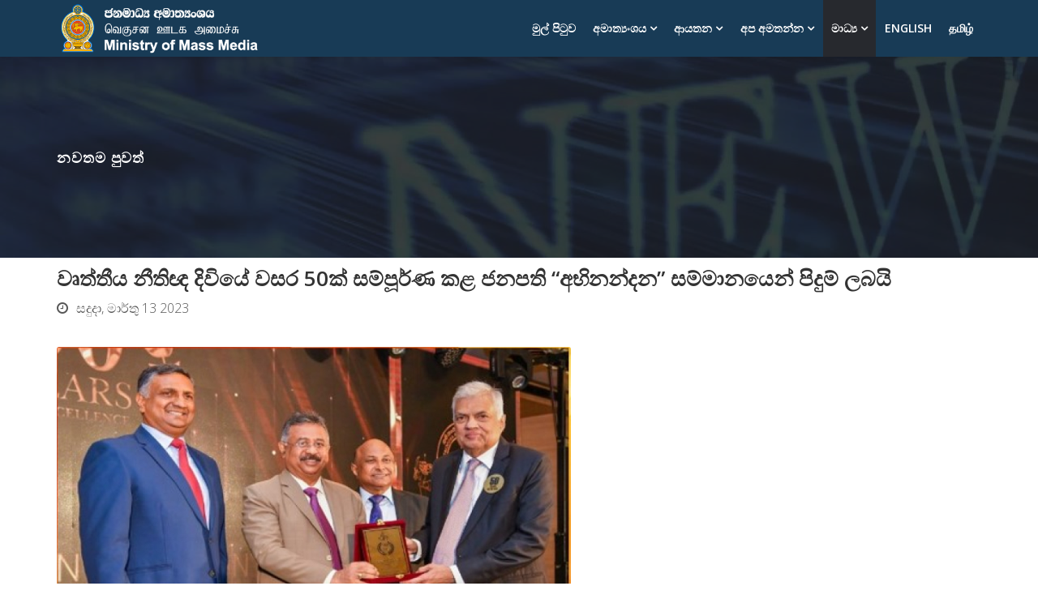

--- FILE ---
content_type: text/html; charset=utf-8
request_url: https://sinhala.media.gov.lk/media-gallery/latest-news/4887-50-11
body_size: 10203
content:
<!DOCTYPE html>
<html xmlns="http://www.w3.org/1999/xhtml" xml:lang="si-lk" lang="si-lk" dir="ltr">
<head>
    <meta http-equiv="X-UA-Compatible" content="IE=edge">
    <meta name="viewport" content="width=device-width, initial-scale=1">
    
    <base href="https://sinhala.media.gov.lk/media-gallery/latest-news/4887-50-11" />
	<meta http-equiv="content-type" content="text/html; charset=utf-8" />
	<meta name="keywords" content="Mass Media, ministries, Ministries,news, News,sri lanka, Sri Lanka, media, Media, information, Information, news.lk, News.LK, lankapuvath, Lankapuvath, daily news, Daily News, divaina, Divaine, documents, Documents, sunday observer, Sunday Observer, keheliya, Keheliya, rambukwella, Rambukwella, ganegala, Ganegala, minister, Minister, government, Government, departments, Departments, silumina, Silumina, press, Press, ranmihitenna, Ranmihitenna, media center, Media Center, media directory, Media Directory, tele cinema, Tele Cinema,Ministry of Mass Media, ජනමාධ්‍ය අමාත්‍යංශය, வெகுசன ஊடக அமைச்சு " />
	<meta name="author" content="Manoja Samaranayake" />
	<meta name="description" content="Ministry of Mass Media
ජනමාධ්‍ය අමාත්‍යංශය
வெகுசன ஊடக அமைச்சு " />
	<title>වෘත්තීය නීතිඥ දිවියේ වසර 50ක් සම්පූර්ණ කළ ජනපති “අභිනන්දන” සම්මානයෙන් පිදුම් ලබයි</title>
	<link href="/images/gov.png" rel="shortcut icon" type="image/vnd.microsoft.icon" />
	<link href="/plugins/system/jce/css/content.css?aa754b1f19c7df490be4b958cf085e7c" rel="stylesheet" type="text/css" />
	<link href="//fonts.googleapis.com/css?family=Open+Sans:300,300italic,regular,italic,600,600italic,700,700italic,800,800italic&amp;subset=latin" rel="stylesheet" type="text/css" />
	<link href="/templates/shaper_doctor/css/bootstrap.min.css" rel="stylesheet" type="text/css" />
	<link href="/templates/shaper_doctor/css/font-awesome.min.css" rel="stylesheet" type="text/css" />
	<link href="/templates/shaper_doctor/css/bootstrap-datepicker3.css" rel="stylesheet" type="text/css" />
	<link href="/templates/shaper_doctor/css/legacy.css" rel="stylesheet" type="text/css" />
	<link href="/templates/shaper_doctor/css/template.css" rel="stylesheet" type="text/css" />
	<link href="/templates/shaper_doctor/css/presets/preset1.css" rel="stylesheet" class="preset" type="text/css" />
	<link href="/templates/shaper_doctor/css/frontend-edit.css" rel="stylesheet" type="text/css" />
	<style type="text/css">
body{font-family:Open Sans, sans-serif; font-weight:300; }h1{font-family:Open Sans, sans-serif; font-weight:800; }h2{font-family:Open Sans, sans-serif; font-weight:600; }h3{font-family:Open Sans, sans-serif; font-weight:normal; }h4{font-family:Open Sans, sans-serif; font-weight:normal; }h5{font-family:Open Sans, sans-serif; font-weight:600; }h6{font-family:Open Sans, sans-serif; font-weight:600; }.sp-megamenu-parent > li.active > a, .sp-megamenu-parent > li:hover > a, .btn-primary, .sppb-btn-primary, .mednet-major-bg, .sppb-addon-tweet .sppb-tweet-slider, .pagination > .active > a, .pagination > .active > span, .pagination > .active > a:hover, .pagination > .active > span:hover, .pagination > .active > a:focus, .pagination > .active > span:focus, .sppb-addon-feature.sp-contact-info:hover, .sp-mednet-feature:hover, body:not(.view-article) article.item .readmore a.btn, #sp-left .sp-module .sp-module-content .tagspopular ul li a:hover, #sp-left .sp-module .sp-module-content .tagspopular ul li a:focus, #sp-right .sp-module .sp-module-content .tagspopular ul li a:hover, #sp-right .sp-module .sp-module-content .tagspopular ul li a:focus {
    background-color: #27292E;
}

a, #offcanvas-toggler > i:hover, .sp-megamenu-parent .sp-dropdown li.sp-menu-item > a:not(.sp-group-title):hover, .sp-megamenu-parent .sp-dropdown li.sp-menu-item.active > a:not(.sp-group-title), ul.social-icons > li a:hover, .sp-module ul > li > a:hover, .sp-module .latestnews > div > a:hover, .voting-symbol span.star.active::before, .major-color, .sppb-addon-persion .sppb-person-social > li > a, .sppb-testimonial-pro-advanced .sppb-testimonial-client, .sppb-addon-articles .sppb-addon-article .sppb-article-info .sppb-article-title a:hover, .mednet-appointment-feature .sppb-addon-feature:hover .sppb-icon span, .mednet-contact-page .sppb-addon-feature .sppb-icon span, .sppb-addon-feature.sp-contact-info .sppb-icon, .mednet-services-step .sppb-addon-blocknumber:hover .sppb-addon-title, body:not(.view-article) article.item .article-info > dd a:hover, body:not(.view-article) article.item a:hover, .article-info > dd a:hover, body.view-article article .article-body blockquote, .sp-mednet-feature i.icon, .sppb-testimonial-pro-advanced .sppb-carousel-icon, #sp-left .sp-module .sp-module-content .nav.menu li a:hover, #sp-left .sp-module .sp-module-content .categories-module li a:hover, #sp-right .sp-module .sp-module-content .nav.menu li a:hover, #sp-right .sp-module .sp-module-content .categories-module li a:hover, #sp-left .sp-module .sp-module-content .latestnews .mednet-news-title:hover, #sp-right .sp-module .sp-module-content .latestnews .mednet-news-title:hover, .sp-comingsoon ul.social-icons li a:hover, .sp-comingsoon ul.social-icons li a:focus, .sp-comingsoon .hours, #sp-footer #sp-footer2 .sp-copyright a {
    color: #183B56;
}

.sp-megamenu-parent > li > a {
    display: inline-block;
    line-height: 70px;
    padding: 0 10px;
    font-size: 14px;
    text-transform: uppercase;
    color: #000;
    font-weight: 600;
}

a:hover, .sp-rating span.star:hover::before, .sp-rating span.star:hover ~ span.star::before {
    color: #066DB0;
}

.sp-megamenu-parent .sp-dropdown .sp-dropdown-inner, .sp-page-title, .sp-module .tagscloud .tag-name:hover, .sp-simpleportfolio .sp-simpleportfolio-filter > ul > li.active > a, .sp-simpleportfolio .sp-simpleportfolio-filter > ul > li > a:hover, .search .btn-toolbar button, .post-format, .entry-link, .entry-quote, .carousel-left:hover, .carousel-right:hover, .pager .next > a, .pager .previous > a, .sppb-slider-wrapper .customNavigation a, .sppb-slider-wrapper .owl-theme .owl-dots .owl-dot:hover span, .sppb-slider-wrapper .owl-theme .owl-dots .owl-dot.active span, .sppb-addon-tweet .sppb-tweet-slider::after, .sppb-addon-appointment-form.doctor-appointment-hero-section form.sppb-appointment-form > .sppb-form-btn button[type="submit"]:hover, .sppb-addon-appointment-form.doctor-appointment-hero-section form.sppb-appointment-form > .sppb-form-btn button[type="submit"]:focus, .mednet-appointment-feature .sppb-addon-feature .sppb-icon span, .mednet-contact-page .sppb-icon.sppb-text-left:hover, .sppb-addon-ajax-contact.contact-page-form .sppb-ajaxt-contact-form .sppb-btn.sppb-btn-success, .mednet-features-list .mednet-features-one:hover.mednet-features-one-v2::after, .mednet-features-list .mednet-features-two:hover::after, .pagination-wrapper .pagination li.active span, .sp-comingsoon .hours::after, .error-page .error-page-inner .btn.btn-primary.btn-lg {
    background: #183B56;
}

#sp-main-body {
    padding: 10px 0;
}

.btn.btn-success:hover, .btn.btn-success:focus, .btn.btn-success:active, .sppb-btn.sppb-btn-success:hover, .sppb-btn.sppb-btn-success:focus, .sppb-btn.sppb-btn-success:active, .btn.btn-lg.btn-success:hover, .btn.btn-lg.btn-success:focus, .btn.btn-lg.btn-success:active, .sppb-btn.sppb-btn-lg.sppb-btn-success:hover, .sppb-btn.sppb-btn-lg.sppb-btn-success:focus, .sppb-btn.sppb-btn-lg.sppb-btn-success:active {
    background-color: #0d47a1;
    border-color: #0d47a1;
}

#sp-header a:hover {
    color: #fff !important;
}

body.view-article article .entry-header h2 {

    font-size: 26px;
    margin-bottom: 10px;

}

.sp-megamenu-parent .sp-dropdown li.sp-menu-item > a:not(.sp-group-title):hover {

    background-color: #000;

}

#sp-bottom {

    background-color: #183B56 !important;
    color: #ffffff;
    padding: 20px 0px;

}
.sppb-panel-primary > .sppb-panel-heading {
    color: #fff;
    background: #183B56;
}

.sp-megamenu-parent .sp-dropdown li.sp-menu-item.active > a:not(.sp-group-title) {
    background-color: #000;
}

#offcanvas-toggler > i {

    color: #fff;

}

#sp-bottom a {

    color: #fff !important;

}

@media (min-width: 1400px) {
.container {
max-width: 1140px;
}
}#sp-header{ background-color:#183b56;color:#ffffff; }#sp-header a{color:#ffffff;}#sp-header a:hover{color:#ffffff;}#sp-bottom{ background-color:#183b56;color:#ffffff;padding:20px 0px; }#sp-bottom a{color:#23d0ec;}#sp-bottom a:hover{color:#0072bb;}
	</style>
	<script type="application/json" class="joomla-script-options new">{"csrf.token":"1c8b045a5b6ac101eb53a62b1cc403e5","system.paths":{"root":"","base":""}}</script>
	<script src="/media/jui/js/jquery.min.js?4ac037ee27e2507632c0798f4680179b" type="text/javascript"></script>
	<script src="/media/jui/js/jquery-noconflict.js?4ac037ee27e2507632c0798f4680179b" type="text/javascript"></script>
	<script src="/media/jui/js/jquery-migrate.min.js?4ac037ee27e2507632c0798f4680179b" type="text/javascript"></script>
	<script src="/media/system/js/caption.js?4ac037ee27e2507632c0798f4680179b" type="text/javascript"></script>
	<script src="/templates/shaper_doctor/js/bootstrap.min.js" type="text/javascript"></script>
	<script src="/templates/shaper_doctor/js/jquery.sticky.js" type="text/javascript"></script>
	<script src="/templates/shaper_doctor/js/bootstrap-datepicker.min.js" type="text/javascript"></script>
	<script src="/templates/shaper_doctor/js/main.js" type="text/javascript"></script>
	<script src="/templates/shaper_doctor/js/frontend-edit.js" type="text/javascript"></script>
	<script src="/media/system/js/core.js?4ac037ee27e2507632c0798f4680179b" type="text/javascript"></script>
	<script type="text/javascript">
jQuery(window).on('load',  function() {
				new JCaption('img.caption');
			});
	</script>
	<meta property="og:url" content="https://sinhala.media.gov.lk/media-gallery/latest-news/4887-50-11" data-socialbacklinks="1" />
	<meta property="og:title" content="වෘත්තීය නීතිඥ දිවියේ වසර 50ක් සම්පූර්ණ කළ ජනපති “අභිනන්දන” සම්මානයෙන් පිදුම් ලබයි" data-socialbacklinks="1" />
	<meta property="og:type" content="article" data-socialbacklinks="1" />
	<meta property="og:description" content="නීති ක්ෂේත්‍රයට වසර 50ක සේවයක් ඉටු කළ ශ්‍රී ලංකා නීතිඥ සංගමයේ සාමාජිකයන් ඇගයීම වෙනුවෙන් සංවිධානය කළ “අභිනන්දන සම්මාන උළෙල” ඊයේ (12) රාත්‍රියේ කොළඹ සිනමන් ග්‍රෑන්ඩ් හෝටලයේ දී පැවැත්..." data-socialbacklinks="1" />
	<meta property="og:image" content="https://sinhala.media.gov.lk/images/2023/March/khgj.PNG" data-socialbacklinks="1" />

   
    <!-- Global site tag (gtag.js) - Google Analytics -->
<script async src="https://www.googletagmanager.com/gtag/js?id=UA-67033426-2"></script>
<script>
  window.dataLayer = window.dataLayer || [];
  function gtag(){dataLayer.push(arguments);}
  gtag('js', new Date());

  gtag('config', 'UA-67033426-2');
</script>


<!-- Google Analytics -->
<script>
(function(i,s,o,g,r,a,m){i['GoogleAnalyticsObject']=r;i[r]=i[r]||function(){
(i[r].q=i[r].q||[]).push(arguments)},i[r].l=1*new Date();a=s.createElement(o),
m=s.getElementsByTagName(o)[0];a.async=1;a.src=g;m.parentNode.insertBefore(a,m)
})(window,document,'script','//www.google-analytics.com/analytics.js','ga');
ga('create', 'UA-67033426-2', 'auto');  // Replace with your property ID.
ga('send', 'pageview');
</script>
<!-- End Google Analytics -->
</head>
<body class="site com-content view-article no-layout no-task itemid-872 si-lk ltr  sticky-header layout-fluid">
    <div class="body-innerwrapper">
        <header id="sp-header"><div class="container"><div class="row"><div id="sp-logo" class="col-8 col-lg-4 "><div class="sp-column "><a class="logo" href="/"><h1><img class="sp-default-logo hidden-xs" src="/images/ministryofmedia-2020.png" alt="ජනමාධ්‍ය අමාත්‍යංශය - ශ්‍රී ලංකාව"><img class="sp-retina-logo hidden-xs" src="/images/ministryofmedia-2020.png" alt="ජනමාධ්‍ය අමාත්‍යංශය - ශ්‍රී ලංකාව" width="558" height="100"><img class="sp-default-logo visible-xs" src="/images/ministryofmedia-2020.png" alt="ජනමාධ්‍ය අමාත්‍යංශය - ශ්‍රී ලංකාව"></h1></a></div></div><div id="sp-menu" class="col-4 col-lg-8 "><div class="sp-column ">            <div class='sp-megamenu-wrapper'>
                <a id="offcanvas-toggler" class="visible-sm visible-xs" href="#"><i class="fa fa-bars"></i></a>
            <ul class="sp-megamenu-parent menu-fade hidden-sm hidden-xs"><li class="sp-menu-item"><a  href="/"  >මුල් පිටුව</a></li><li class="sp-menu-item sp-has-child"><a  href="/ministry"  >අමාත්‍යංශය</a><div class="sp-dropdown sp-dropdown-main sp-menu-right" style="width: 240px;"><div class="sp-dropdown-inner"><ul class="sp-dropdown-items"><li class="sp-menu-item"><a  href="/ministry/about-us"  >අප ගැන</a></li><li class="sp-menu-item sp-has-child"><a  href="#"  >අංශ</a><div class="sp-dropdown sp-dropdown-sub sp-menu-right" style="width: 240px;"><div class="sp-dropdown-inner"><ul class="sp-dropdown-items"><li class="sp-menu-item"><a  href="/ministry/divisions-units/administration-unit"  >පාලන අංශය</a></li><li class="sp-menu-item"><a  href="/ministry/divisions-units/development-planningunit"  >සංවර්ධන සහ සැලසුම් අංශය</a></li><li class="sp-menu-item"><a  href="/ministry/divisions-units/finance-unit"  >මුදල් අංශය</a></li><li class="sp-menu-item"><a  href="/ministry/divisions-units/print-media-monitoring-unit"  >මාධ්‍ය අංශය</a></li><li class="sp-menu-item"><a  href="/ministry/divisions-units/internal-audit-unit"  >අභ්‍යන්තර විගණන අංශය</a></li><li class="sp-menu-item"><a  href="/ministry/divisions-units/rti"  >තොරතුරු දැනගැනිමේ අංශය</a></li><li class="sp-menu-item"><a  href="/ministry/divisions-units/iau"  >අභ්‍යන්තර කටයුතු ඒකකය (IAU)</a></li><li class="sp-menu-item"><a  href="/ministry/divisions-units/2025-11-15-09-51-13"  >තැපැල් අංශය</a></li></ul></div></div></li><li class="sp-menu-item"><a  href="/ministry/proactive-disclosure"  >ප්‍රගාමී තොරතුරු</a></li><li class="sp-menu-item"><a  href="/ministry/staff"  >ජ්‍යෙෂ්ඨ මාණ්ඩලික නිලධාරින්</a></li><li class="sp-menu-item"><a  href="/ministry/research"  >පර්යේෂණ නිබන්ධන</a></li></ul></div></div></li><li class="sp-menu-item sp-has-child"><a  href="/institutions-gov"  >ආයතන</a><div class="sp-dropdown sp-dropdown-main sp-dropdown-mega sp-menu-right" style="width: 600px;"><div class="sp-dropdown-inner"><div class="row"><div class="col-sm-6"><ul class="sp-mega-group"><li class="sp-menu-item sp-has-child"><a class="sp-group-title" href="javascript:void(0);"  ></a><ul class="sp-mega-group-child sp-dropdown-items"><li class="sp-menu-item"><a  href="/institutions-gov/1/rti"  >ශ‍්‍රී ලංකා තොරතුරු දැනගැනිමේ අයිතිවාසිකම පිලිබද කොමිෂන් සභාව</a></li><li class="sp-menu-item"><a  href="/institutions-gov/1/department-of-government-printing"  >රජයේ මුද්‍රණ දෙපාර්තමේන්තුව</a></li><li class="sp-menu-item"><a  href="/institutions-gov/1/department-of-government-information"  >රජයේ ප‍්‍රවෘත්ති දෙපාර්තමේන්තුව</a></li><li class="sp-menu-item"><a  href="/institutions-gov/1/sri-lanka-press-council2"  >ශ‍්‍රී ලංකා පුවත්පත් මණ්ඩලය</a></li><li class="sp-menu-item"><a  href="/institutions-gov/1/sri-lanka-broadcasting-corporation"  >ශ‍්‍රී ලංකා ගුවන්විදුලි සංස්ථාව</a></li><li class="sp-menu-item"><a  href="/institutions-gov/1/independent-television-network"  >සී/ස ස්වාධීන රූපවාහිනී මාධ්‍ය ජාලය</a></li><li class="sp-menu-item"><a  href="/institutions-gov/1/rupavahini"  >ශ‍්‍රී ලංකා රූපවාහිනී සංස්ථාව</a></li></ul></li></ul></div><div class="col-sm-6"><ul class="sp-mega-group"><li class="sp-menu-item sp-has-child"><a class="sp-group-title" href="javascript:void(0);"  ></a><ul class="sp-mega-group-child sp-dropdown-items"><li class="sp-menu-item"><a  href="/institutions-gov/2/associated-newspapers-of-ceylon-ltd"  >සී/ස එක්සත් ප‍්‍රවෘත්තිපත‍්‍ර සමාගම </a></li><li class="sp-menu-item"><a  href="/institutions-gov/2/lankapuvath-ltd2"  >සී/ස ලංකා පුවත් ආයතනය</a></li><li class="sp-menu-item"><a  href="/institutions-gov/2/sri-lanka-foundation"  >ශ්‍රී ලංකා පදනම</a></li><li class="sp-menu-item"><a  href="/institutions-gov/2/2021-01-26-07-20-24"  >තැපැල් දෙපාර්තමේන්තුව</a></li></ul></li></ul></div></div></div></div></li><li class="sp-menu-item sp-has-child"><div class="sp-dropdown sp-dropdown-main sp-menu-right" style="width: 240px;"><div class="sp-dropdown-inner"><ul class="sp-dropdown-items"><li class="sp-menu-item"><a  href="/sawbhagyaye-punarudaya/articles"  >ලිපි</a></li><li class="sp-menu-item"><a  href="/sawbhagyaye-punarudaya/press-articles"  >පුවත්පත් ලිපි</a></li></ul></div></div></li><li class="sp-menu-item sp-has-child"><a  href="/contact-us2"  >අප අමතන්න</a><div class="sp-dropdown sp-dropdown-main sp-menu-right" style="width: 240px;"><div class="sp-dropdown-inner"><ul class="sp-dropdown-items"><li class="sp-menu-item"><a  href="/contact-us2/rti"  >තොරතුරු නිලධාරීන්</a></li><li class="sp-menu-item"><a  href="/contact-us2/site-map"  >වෙබ් අඩවි අනුරූපිකය</a></li><li class="sp-menu-item"><a  href="/contact-us2/procurement-and-advertisements"  >ප‍්‍රසම්පාදන සහ දැන්වීම්</a></li><li class="sp-menu-item"><a  href="/contact-us2/media-licence"  >මාධ්‍ය බලපත‍්‍රය</a></li><li class="sp-menu-item"><a  href="https://media.gov.lk/email-us/recruitment-of-project-staff" rel="noopener noreferrer" target="_blank" >ව්යාපෘති කාර්ය මණ්ඩලය බඳවා ගැනීම</a></li></ul></div></div></li><li class="sp-menu-item sp-has-child active"><a  href="#"  >මාධ්‍ය </a><div class="sp-dropdown sp-dropdown-main sp-menu-right" style="width: 240px;"><div class="sp-dropdown-inner"><ul class="sp-dropdown-items"><li class="sp-menu-item current-item active"><a  href="/media-gallery/latest-news"  >නවතම පුවත්</a></li><li class="sp-menu-item"><a  href="/media-gallery/media-publications"  >මාධ්‍ය ප්‍රකාශන</a></li><li class="sp-menu-item"><a  href="https://media.gov.lk/media-gallery/photo-gallery" rel="noopener noreferrer" target="_blank" >ඡායාරූප එකතුව</a></li><li class="sp-menu-item"><a  href="/media-gallery/events"  >විශේෂ අවස්ථා</a></li><li class="sp-menu-item"><a  href="/media-gallery/news-archive"  >පුවත් ලේඛනාගාරය</a></li><li class="sp-menu-item"><a  href="https://media.gov.lk/media-gallery/downloads" rel="noopener noreferrer" target="_blank" >බාගතකිරිම්</a></li></ul></div></div></li><li class="sp-menu-item"><a  href="https://media.gov.lk/"  >English</a></li><li class="sp-menu-item"><a  href="https://tamil.media.gov.lk/"  >தமிழ் </a></li></ul>            </div>
        </div></div></div></div></header><section id="sp-page-title"><div class="row"><div id="sp-title" class="col-lg-12 "><div class="sp-column "><div class="sp-page-title"style="background-image: url(/images/headers/newsbanner.jpg);"><div class="container"><h2>නවතම පුවත්</h2></div></div></div></div></div></section><section id="sp-main-body"><div class="container"><div class="row"><div id="sp-component" class="col-lg-12 "><div class="sp-column "><div id="system-message-container">
	</div>
<article class="item item-page" itemscope itemtype="http://schema.org/Article">
	<meta itemprop="inLanguage" content="si-LK" />
		<div class="entry-header has-post-format">
		<span class="post-format"><i class="fa fa-thumb-tack"></i></span>					<h2 itemprop="name">
									වෘත්තීය නීතිඥ දිවියේ වසර 50ක් සම්පූර්ණ කළ ජනපති “අභිනන්දන” සම්මානයෙන් පිදුම් ලබයි							</h2>
											
						<dl class="article-info">

		
			<dt class="article-info-term"></dt>	
							<dd class="create">
	<i class="fa fa-clock-o"></i>
	<time datetime="2023-03-13T11:44:51+05:30" itemprop="dateCreated" data-toggle="tooltip" title="නිර්මිත දිනය">
		සදුදා, මාර්තු 13 2023	</time>
</dd>						
						
			
			
			
			
			
		
		
					
		
	</dl>
		
				
	</div>

	
		<div class="entry-image full-image"> <img
			 src="/images/2023/March/khgj.PNG" alt="" itemprop="image"/> </div>


				
		
				
	
			<div class="article-body" itemprop="articleBody">
		<p>නීති ක්ෂේත්‍රයට වසර 50ක සේවයක් ඉටු කළ ශ්‍රී ලංකා නීතිඥ සංගමයේ සාමාජිකයන් ඇගයීම වෙනුවෙන් සංවිධානය කළ “අභිනන්දන සම්මාන උළෙල” ඊයේ (12) රාත්‍රියේ කොළඹ සිනමන් ග්‍රෑන්ඩ් හෝටලයේ දී පැවැත්විණි.</p>
<div class="itemFullText">
<p>වෘත්තීය නීතිඥ දිවියේ වසර 50ක් සම්පූර්ණ කළ ජනාධිපති රනිල් වික්‍රමසිංහ මහතා ද එහිදී ඇගයීමට ලක් වූ අතර අගවිනිසුරු ජයන්ත ජයසූරිය මහතා විසින් ජනාධිපතිවරයා වෙත “අභිනන්දන සම්මානය” පිරිනැමීය.</p>
<p>කොළඹ සිනමන් ග්‍රෑන්ඩ් හෝටලයේ දී ඊයේ (12) ආරම්භ කෙරුණු“ ශ්‍රී ලංකා නීතිඥ සංගමයේ ජාතික වාර්ෂික සමුළුව - 2023” ට සමගාමීව මෙය සංවිධානය කර තිබූ අතර කාණ්ඩ 03ක් යටතේ සම්මාන පිළිගැන්විණි.</p>
<p><br />ජුලියානා මාග්‍රට් කොස්වත්ත, වෝල්ටර් ලෙස්ලි ද සිල්වා, රත්නසභාපති ආරුමුගම් ජෙගතීසන්, ජනාධිපති නීතිඥ උපාලි ඒ. ගුණරත්න, කනගරත්නම් ගනේෂයෝගන්, ජනාධිපති නීතිඥ එම්.එම්. සුහයිර්, විනිසුරු අශෝක නිහාල් දි සිල්වා, විනිසුරු ඩී.ජේ. ද එස්. බාලපටබැදි, ඩබ්ලිව්.ඩී.ජේ. සෙනෙවිරත්න යන මහත්ම මහත්මීන් ඇතුළු නීතිඥවරුන් 26 දෙනෙක් මෙහිදී සම්මාන ලැබූහ.</p>
<p><br />අගවිනිසුරු ජයන්ත ජයසූරිය, නීතිපති සංජේ රාජරත්නම්, ශ්‍රී ලංකා නීතිඥ සංගමයේ සභාපති සාලිය පීරිස්, “අභිනන්දන” කමිටුවේ සභාපති ජනප්‍රිත් ප්‍රනාන්දු, කැඳවුම්කරු චමත් ප්‍රනාන්දු යන මහත්වරු ඇතුළු ආරාධිත පිරිසක් මෙම අවස්ථාවට එක්ව සිටියහ.</p>
</div> 	</div>

	
				
	
	
			<div class="sp-social-share clearfix"><ul>
<div id="fb-root"></div>
<script>(function(d, s, id) {
  var js, fjs = d.getElementsByTagName(s)[0];
  if (d.getElementById(id)) return;
  js = d.createElement(s); js.id = id;
  js.src = "//connect.facebook.net/en_US/sdk.js#xfbml=1&version=v2.7";
  fjs.parentNode.insertBefore(js, fjs);
}(document, 'script', 'facebook-jssdk'));</script>

<div class="fb-like" data-href="https://sinhala.media.gov.lk/media-gallery/latest-news/4887-50-11" data-width="75" data-layout="button_count" data-action="like" data-size="small" data-show-faces="false" data-share="false"></div>

<li><a href="//twitter.com/share" class="twitter-share-button" data-url="https://sinhala.media.gov.lk/media-gallery/latest-news/4887-50-11" data-text="වෘත්තීය නීතිඥ දිවියේ වසර 50ක් සම්පූර්ණ කළ ජනපති “අභිනන්දන” සම්මානයෙන් පිදුම් ලබයි" data-lang="en">tweet</a> <script>!function(d,s,id){var js,fjs=d.getElementsByTagName(s)[0];if(!d.getElementById(id)){js=d.createElement(s);js.id=id;js.src="//platform.twitter.com/widgets.js";fjs.parentNode.insertBefore(js,fjs);}}(document,"script","twitter-wjs");</script></li><li><div class="g-plusone" data-size="medium" data-href=""></div>
	<script type='text/javascript'>
		(function() {
			var po = document.createElement('script'); po.type = 'text/javascript'; po.async = true;
			po.src = '//apis.google.com/js/plusone.js';
			var s = document.getElementsByTagName('script')[0]; s.parentNode.insertBefore(po, s);
		})();
	</script>
</li><li><script type="text/javascript" src="//assets.pinterest.com/js/pinit.js"></script><a href="//pinterest.com/pin/create/button/?url=" class="pin-it-button" count-layout="horizontal"><img border="0" src="//assets.pinterest.com/images/PinExt.png" title="Pin It" /></a></li></ul></div>				
</article>
</div></div></div></div></section><section id="sp-bottom"><div class="container"><div class="row"><div id="sp-bottom1" class="col-md-6 col-lg-5 "><div class="sp-column "><div class="sp-module "><div class="sp-module-content">

<div class="custom"  >
	<p><img src="/images/ministryofmedia-2020.png" alt="logo20190228 1" width="558" height="100" /></p>
<p><span style="color: #ffffff;">163, ඇසිදිසි මැඳුර, කිරුළපන මාවත, පොල්හේන්ගොඩ, කොළඹ 05 </span></p>
<p><span style="color: #ffffff;">011-2513 459, 011-2513 460,</span><br /><span style="color: #ffffff;">011-2512 321, 011-2513 498</span></p>
<p><span style="color: #ffffff;"><a href="javascript:void(0);" onclick="RSFirewallMail('aW5mb0BtZWRpYS5nb3YubGs=')" class="rsfirewall_emails_a"><a href="javascript:void(0);" onclick="RSFirewallMail('aW5mb0BtZWRpYS5nb3YubGs=')" class="rsfirewall_emails_a"><img src="[data-uri]" style="vertical-align: middle" class="rsfirewall_emails_img" alt="." /></a></a><br /></span></p>
<p><span style="color: #ffffff;"><a href="javascript:void(0);" onclick="RSFirewallMail('c2VjcmV0YXJ5QG1lZGlhLmdvdi5saw==')" class="rsfirewall_emails_a"><img src="[data-uri]" style="vertical-align: middle" class="rsfirewall_emails_img" alt="." /></a></span></p>
<p><span style="color: #ffffff;"><br /> <a href="https://www.facebook.com/Ministry-of-Mass-Media-792334517808640" target="_blank" rel="noopener"><img src="/images/facebook.png" alt="facebook" style="margin-right: 5px; float: left;" /></a></span><a href="https://twitter.com/MediaMinistrySL" target="_blank" rel="noopener"><img src="/images/twitter.png" alt="twitter" /></a><br /><span style="color: #ffffff;"></span></p></div>
</div></div></div></div><div id="sp-bottom2" class="col-md-6 col-lg-2 "><div class="sp-column "><div class="sp-module "><h3 class="sp-module-title">වැදගත් යොමු</h3><div class="sp-module-content">

<div class="custom"  >
	<p><a href="https://pmd.gov.lk/" target="_blank" rel="noopener noreferrer">ජනාධිපති මාධ්‍ය ඒකකය</a></p>
<p><a href="http://www.pmoffice.gov.lk/" target="_blank" rel="noopener noreferrer">අග‍්‍රාමාත්‍ය කාර්යාලය</a></p>
<p><a href="http://www.rticommission.lk/" target="_blank" rel="noopener noreferrer">RTI කොමිසම</a></p>
<p><a href="https://www.news.lk/" target="_blank" rel="noopener noreferrer">News.lk</a></p>
<p><a href="http://www.mfa.gov.lk/" target="_blank" rel="noopener noreferrer">විදේශ කටයුතු අමාත්‍යාංශය</a></p>
<p><a href="http://www.treasury.gov.lk/" target="_blank" rel="noopener noreferrer">මුදල් අමාත්‍යාංශය</a></p></div>
</div></div></div></div><div id="sp-bottom3" class="col-md-6 col-lg-3 "><div class="sp-column "><div class="sp-module "><h3 class="sp-module-title">ආයතන</h3><div class="sp-module-content"><ul class="category-module mod-list">
						<li>
									<a class="mod-articles-category-title " href="/institutions-gov/1/rti">ශ‍්‍රී ලංකා තොරතුරු දැනගැනිමේ අයිතිවාසිකම පිලිබද කොමිෂන් සභාව</a>
				
				
				
				
				
				
				
							</li>
					<li>
									<a class="mod-articles-category-title " href="/institutions-gov/1/department-of-government-printing">රජයේ මුද්‍රණ දෙපාර්තමේන්තුව</a>
				
				
				
				
				
				
				
							</li>
					<li>
									<a class="mod-articles-category-title " href="/institutions-gov/1/department-of-government-information">රජයේ ප‍්‍රවෘත්ති දෙපාර්තමේන්තුව</a>
				
				
				
				
				
				
				
							</li>
					<li>
									<a class="mod-articles-category-title " href="/institutions-gov/1/sri-lanka-press-council2">ශ‍්‍රී ලංකා පුවත්පත් මණ්ඩලය</a>
				
				
				
				
				
				
				
							</li>
					<li>
									<a class="mod-articles-category-title " href="/institutions-gov/1/sri-lanka-broadcasting-corporation">ශ‍්‍රී ලංකා ගුවන්විදුලි සංස්ථාව</a>
				
				
				
				
				
				
				
							</li>
					<li>
									<a class="mod-articles-category-title " href="/institutions-gov/1/independent-television-network">සී/ස ස්වාධීන රූපවාහිනී මාධ්‍ය ජාලය</a>
				
				
				
				
				
				
				
							</li>
					<li>
									<a class="mod-articles-category-title " href="/institutions-gov/1/rupavahini">ශ‍්‍රී ලංකා රූපවාහිනී සංස්ථාව</a>
				
				
				
				
				
				
				
							</li>
					<li>
									<a class="mod-articles-category-title " href="/institutions-gov/2/associated-newspapers-of-ceylon-ltd">සී/ස එක්සත් ප‍්‍රවෘත්තිපත‍්‍ර සමාගම </a>
				
				
				
				
				
				
				
							</li>
			</ul>
</div></div></div></div><div id="sp-bottom4" class="col-md-6 col-lg-2 "><div class="sp-column "><div class="sp-module "><h3 class="sp-module-title">ආයතන </h3><div class="sp-module-content"><ul class="category-module mod-list">
						<li>
									<a class="mod-articles-category-title " href="/institutions-gov/1/rti">ශ‍්‍රී ලංකා තොරතුරු දැනගැනිමේ අයිතිවාසිකම පිලිබද කොමිෂන් සභාව</a>
				
				
				
				
				
				
				
							</li>
					<li>
									<a class="mod-articles-category-title " href="/institutions-gov/2/lankapuvath-ltd2">සී/ස ලංකා පුවත් ආයතනය</a>
				
				
				
				
				
				
				
							</li>
					<li>
									<a class="mod-articles-category-title " href="/institutions-gov/2/sri-lanka-foundation">ශ්‍රී ලංකා පදනම</a>
				
				
				
				
				
				
				
							</li>
					<li>
									<a class="mod-articles-category-title " href="/institutions-gov/2/2021-01-26-07-20-24">තැපැල් දෙපාර්තමේන්තුව</a>
				
				
				
				
				
				
				
							</li>
			</ul>
</div></div></div></div></div></div></section>
        <div class="offcanvas-menu">
            <a href="#" class="close-offcanvas"><i class="fa fa-remove"></i></a>
            <div class="offcanvas-inner">
                                    <div class="sp-module  main-menu hidden-md hidden-lg"><div class="sp-module-content"><ul class="nav menu">
<li class="item-781"><a href="/" >මුල් පිටුව</a></li><li class="item-782 deeper parent"><a href="/ministry" >අමාත්‍යංශය</a><span class="offcanvas-menu-toggler collapsed" data-toggle="collapse" data-target="#collapse-menu-782"><i class="open-icon fa fa-angle-down"></i><i class="close-icon fa fa-angle-up"></i></span><ul class="collapse" id="collapse-menu-782"><li class="item-846"><a href="/ministry/about-us" >අප ගැන</a></li><li class="item-786 deeper parent"><a href="#" >අංශ</a><span class="offcanvas-menu-toggler collapsed" data-toggle="collapse" data-target="#collapse-menu-786"><i class="open-icon fa fa-angle-down"></i><i class="close-icon fa fa-angle-up"></i></span><ul class="collapse" id="collapse-menu-786"><li class="item-851"><a href="/ministry/divisions-units/administration-unit" >පාලන අංශය</a></li><li class="item-923"><a href="/ministry/divisions-units/development-planningunit" >සංවර්ධන සහ සැලසුම් අංශය</a></li><li class="item-852"><a href="/ministry/divisions-units/finance-unit" >මුදල් අංශය</a></li><li class="item-855"><a href="/ministry/divisions-units/print-media-monitoring-unit" >මාධ්‍ය අංශය</a></li><li class="item-853"><a href="/ministry/divisions-units/internal-audit-unit" >අභ්‍යන්තර විගණන අංශය</a></li><li class="item-856"><a href="/ministry/divisions-units/rti" >තොරතුරු දැනගැනිමේ අංශය</a></li><li class="item-1287"><a href="/ministry/divisions-units/iau" >අභ්‍යන්තර කටයුතු ඒකකය (IAU)</a></li><li class="item-1288"><a href="/ministry/divisions-units/2025-11-15-09-51-13" >තැපැල් අංශය</a></li></ul></li><li class="item-1047"><a href="/ministry/proactive-disclosure" >ප්‍රගාමී තොරතුරු</a></li><li class="item-1065"><a href="/ministry/staff" >ජ්‍යෙෂ්ඨ මාණ්ඩලික නිලධාරින්</a></li><li class="item-1169"><a href="/ministry/research" >පර්යේෂණ නිබන්ධන</a></li></ul></li><li class="item-795 deeper parent"><a href="/institutions-gov" >ආයතන</a><span class="offcanvas-menu-toggler collapsed" data-toggle="collapse" data-target="#collapse-menu-795"><i class="open-icon fa fa-angle-down"></i><i class="close-icon fa fa-angle-up"></i></span><ul class="collapse" id="collapse-menu-795"><li class="item-1045 divider deeper parent"><span class="separator ">1</span>
<ul class="collapse" id="collapse-menu-1045"><li class="item-1120"><a href="/institutions-gov/1/rti" >ශ‍්‍රී ලංකා තොරතුරු දැනගැනිමේ අයිතිවාසිකම පිලිබද කොමිෂන් සභාව</a></li><li class="item-860"><a href="/institutions-gov/1/department-of-government-printing" >රජයේ මුද්‍රණ දෙපාර්තමේන්තුව</a></li><li class="item-859"><a href="/institutions-gov/1/department-of-government-information" >රජයේ ප‍්‍රවෘත්ති දෙපාර්තමේන්තුව</a></li><li class="item-866"><a href="/institutions-gov/1/sri-lanka-press-council2" >ශ‍්‍රී ලංකා පුවත්පත් මණ්ඩලය</a></li><li class="item-863"><a href="/institutions-gov/1/sri-lanka-broadcasting-corporation" >ශ‍්‍රී ලංකා ගුවන්විදුලි සංස්ථාව</a></li><li class="item-864"><a href="/institutions-gov/1/independent-television-network" >සී/ස ස්වාධීන රූපවාහිනී මාධ්‍ය ජාලය</a></li><li class="item-862"><a href="/institutions-gov/1/rupavahini" >ශ‍්‍රී ලංකා රූපවාහිනී සංස්ථාව</a></li></ul></li><li class="item-1046 divider deeper parent"><span class="separator ">2</span>
<ul class="collapse" id="collapse-menu-1046"><li class="item-861"><a href="/institutions-gov/2/associated-newspapers-of-ceylon-ltd" >සී/ස එක්සත් ප‍්‍රවෘත්තිපත‍්‍ර සමාගම </a></li><li class="item-868"><a href="/institutions-gov/2/lankapuvath-ltd2" >සී/ස ලංකා පුවත් ආයතනය</a></li><li class="item-901"><a href="/institutions-gov/2/sri-lanka-foundation" >ශ්‍රී ලංකා පදනම</a></li><li class="item-1211"><a href="/institutions-gov/2/2021-01-26-07-20-24" >තැපැල් දෙපාර්තමේන්තුව</a></li></ul></li></ul></li><li class="item-802 deeper parent"><a href="/contact-us2" >අප අමතන්න</a><span class="offcanvas-menu-toggler collapsed" data-toggle="collapse" data-target="#collapse-menu-802"><i class="open-icon fa fa-angle-down"></i><i class="close-icon fa fa-angle-up"></i></span><ul class="collapse" id="collapse-menu-802"><li class="item-1044"><a href="/contact-us2/rti" >තොරතුරු නිලධාරීන්</a></li><li class="item-1140"><a href="/contact-us2/site-map" >වෙබ් අඩවි අනුරූපිකය</a></li><li class="item-1141"><a href="/contact-us2/procurement-and-advertisements" >ප‍්‍රසම්පාදන සහ දැන්වීම්</a></li><li class="item-1189"><a href="/contact-us2/media-licence" >මාධ්‍ය බලපත‍්‍රය</a></li><li class="item-1286"><a href="https://media.gov.lk/email-us/recruitment-of-project-staff" target="_blank" >ව්යාපෘති කාර්ය මණ්ඩලය බඳවා ගැනීම</a></li></ul></li><li class="item-796 active deeper parent"><a href="#" >මාධ්‍ය </a><span class="offcanvas-menu-toggler collapsed" data-toggle="collapse" data-target="#collapse-menu-796"><i class="open-icon fa fa-angle-down"></i><i class="close-icon fa fa-angle-up"></i></span><ul class="collapse" id="collapse-menu-796"><li class="item-872 current active"><a href="/media-gallery/latest-news" >නවතම පුවත්</a></li><li class="item-1066"><a href="/media-gallery/media-publications" >මාධ්‍ය ප්‍රකාශන</a></li><li class="item-844"><a href="https://media.gov.lk/media-gallery/photo-gallery" target="_blank" >ඡායාරූප එකතුව</a></li><li class="item-1048"><a href="/media-gallery/events" >විශේෂ අවස්ථා</a></li><li class="item-1102"><a href="/media-gallery/news-archive" >පුවත් ලේඛනාගාරය</a></li><li class="item-1285"><a href="https://media.gov.lk/media-gallery/downloads" target="_blank" >බාගතකිරිම්</a></li></ul></li><li class="item-1067"><a href="https://media.gov.lk/" >English</a></li><li class="item-1068"><a href="https://tamil.media.gov.lk/" >தமிழ் </a></li></ul>
</div></div>
                            </div>
        </div>
    </div>
        
<script type="text/javascript" src="/media/com_rsfirewall/js/mail.js"></script></body>
</html>

--- FILE ---
content_type: text/html; charset=utf-8
request_url: https://accounts.google.com/o/oauth2/postmessageRelay?parent=https%3A%2F%2Fsinhala.media.gov.lk&jsh=m%3B%2F_%2Fscs%2Fabc-static%2F_%2Fjs%2Fk%3Dgapi.lb.en.2kN9-TZiXrM.O%2Fd%3D1%2Frs%3DAHpOoo_B4hu0FeWRuWHfxnZ3V0WubwN7Qw%2Fm%3D__features__
body_size: 161
content:
<!DOCTYPE html><html><head><title></title><meta http-equiv="content-type" content="text/html; charset=utf-8"><meta http-equiv="X-UA-Compatible" content="IE=edge"><meta name="viewport" content="width=device-width, initial-scale=1, minimum-scale=1, maximum-scale=1, user-scalable=0"><script src='https://ssl.gstatic.com/accounts/o/2580342461-postmessagerelay.js' nonce="v-VD-Z0_4mEKL6bXCtlqlw"></script></head><body><script type="text/javascript" src="https://apis.google.com/js/rpc:shindig_random.js?onload=init" nonce="v-VD-Z0_4mEKL6bXCtlqlw"></script></body></html>

--- FILE ---
content_type: text/plain
request_url: https://www.google-analytics.com/j/collect?v=1&_v=j102&a=1920700757&t=pageview&_s=1&dl=https%3A%2F%2Fsinhala.media.gov.lk%2Fmedia-gallery%2Flatest-news%2F4887-50-11&ul=en-us%40posix&dt=%E0%B7%80%E0%B7%98%E0%B6%AD%E0%B7%8A%E0%B6%AD%E0%B7%93%E0%B6%BA%20%E0%B6%B1%E0%B7%93%E0%B6%AD%E0%B7%92%E0%B6%A5%20%E0%B6%AF%E0%B7%92%E0%B7%80%E0%B7%92%E0%B6%BA%E0%B7%9A%20%E0%B7%80%E0%B7%83%E0%B6%BB%2050%E0%B6%9A%E0%B7%8A%20%E0%B7%83%E0%B6%B8%E0%B7%8A%E0%B6%B4%E0%B7%96%E0%B6%BB%E0%B7%8A%E0%B6%AB%20%E0%B6%9A%E0%B7%85%20%E0%B6%A2%E0%B6%B1%E0%B6%B4%E0%B6%AD%E0%B7%92%20%E2%80%9C%E0%B6%85%E0%B6%B7%E0%B7%92%E0%B6%B1%E0%B6%B1%E0%B7%8A%E0%B6%AF%E0%B6%B1%E2%80%9D%20%E0%B7%83%E0%B6%B8%E0%B7%8A%E0%B6%B8%E0%B7%8F%E0%B6%B1%E0%B6%BA%E0%B7%99%E0%B6%B1%E0%B7%8A%20%E0%B6%B4%E0%B7%92%E0%B6%AF%E0%B7%94%E0%B6%B8%E0%B7%8A%20%E0%B6%BD%E0%B6%B6%E0%B6%BA%E0%B7%92&sr=1280x720&vp=1280x720&_u=IEBAAEABAAAAACAAI~&jid=641845950&gjid=1861811061&cid=1513350276.1768773650&tid=UA-67033426-2&_gid=55973284.1768773650&_r=1&_slc=1&z=1770451495
body_size: -452
content:
2,cG-T3YNPP6Z3J